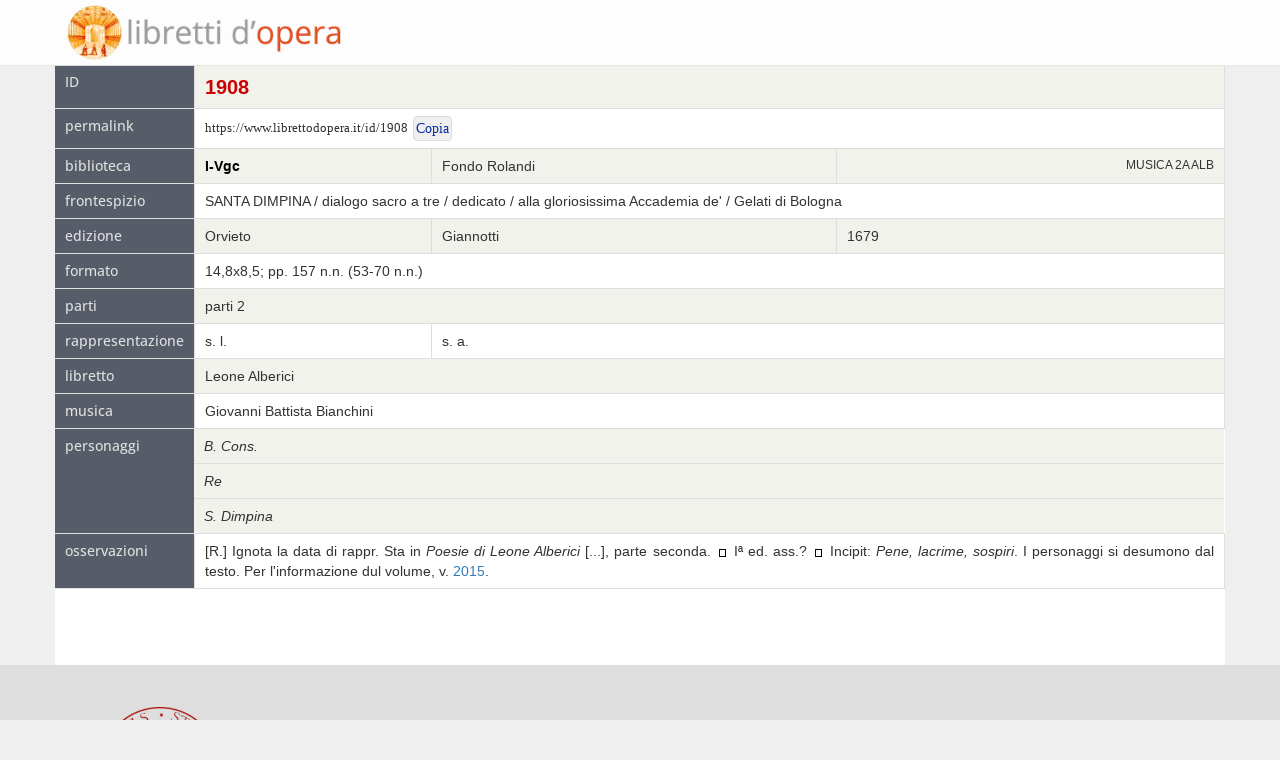

--- FILE ---
content_type: text/html; charset=UTF-8
request_url: https://www.librettodopera.it/public/schede/scheda/id/1908/query/true
body_size: 3886
content:
<!DOCTYPE html>

<!--[if IE 8]><html class="no-js lt-ie9" lang="en" ><![endif]-->
<!--[if gt IE 8]><!--><html class="no-js" id="h-t-m-l"><!--<![endif]-->
<head>
    <title>1908 - Libretti d’opera</title>    <meta http-equiv="Content-Type" content="text/html;charset=utf-8" />
    <meta http-equiv="X-UA-Compatible" content="IE=edge">



    <meta name="viewport" content="width=device-width, initial-scale=1.0">
    <!-- Fogli di stile -->
    <link rel="stylesheet" type="text/css" href="/shared/css/default.css" />
    <link rel="stylesheet" type="text/css" href="/shared/css/default_BS.css" />
    <link rel="stylesheet" href="/js/bootstrap/css/bootstrap.css" media="screen">
    <link rel="stylesheet" href="/js/bootstrap-select-1.13.6/css/bootstrap-select.min.css" >            
    <link rel="stylesheet" href="/js/bootstrap/submenu/css/bootstrap-submenu.min.css">
    <link rel="stylesheet" href="/shared/css/bootstrap-custom.css" media="screen">
    <link rel="stylesheet" type="text/css" href="/shared/css/responsive.css?random=6970418a2fc40" />
    <!-- FONT DI GOOGLE LOCALE-->
    <link rel="stylesheet" href="/shared/fonts/open_sans/stylesheet.css?random=6970418a2fc42" />



    <link rel="stylesheet" type="text/css" href="/shared/himeros/opera/css/default.css" />
    <link rel="stylesheet" type="text/css" href="/shared/css/buttons.css" />
    <!--link rel="stylesheet" type="text/css" href="/shared/himeros/css/pulsante.css" /-->
    <link rel="stylesheet" type="text/css" href="/public/css/default.css" />
    <link rel="stylesheet" type="text/css" href="/shared/css/panelTip.css" />

    <script type="text/javascript" src="/shared/js/default.js" ></script>
    <script type="text/javascript" src="/shared/himeros/opera/js/default.js"></script>
    <script type="text/javascript" src="/shared/himeros/js/language_BS.js" ></script>


    <style>
        /* impedisce lo slittamento a destra del menù quando si apre una finestra modale*/
        .modal-open .navbar-fixed-top{
            padding-right: 16px;
        }


    </style>
    <link rel="icon" href="/public/img/favicon.ico" type="image/ico" />

</head>

<body>
    <div id="wait0"></div>
    <script src="/shared/js/wait0.js"></script>

    <link rel="stylesheet" type="text/css" href="/shared/himeros/opera/css/scheda_libretto.css" />
<link rel="stylesheet" type="text/css" href="/shared/himeros/css/evidenzia.css" />
<script type="text/javascript" src="/js/jquery/jquery.js"></script>



<script>
</script>
<style>
</style>


<nav class="navbar navbar-default navbar-fixed-top">
    <div class="container-fluid">
        <div class="container">
            <div class="navbar-header" style="float:left;padding-top:5px">
                <a class="navbar-brand" style="height: 60px;padding:0;padding-left:10%" href="https://www.librettodopera.it"><img style="height:55px" alt="Libretti d'opera"
                      src="/public/img/logo_libretto.png"></a>
            </div>
                    </div>
    </div>
</nav><!-- /.navbar -->



<div class="container" style="margin-top: 65px;min-height: 600px">
    <!-- ID=1908-->
<div id="container_hscroll">
<table id="table_scheda_libretto" border="0" width="100%" cellspacing="1" cellpadding="0">
<tr><td class="rubriche" valign="top" rowspan="1">ID</td>
<td class="numero" colspan="3">1908</td></tr>
<tr><td class="rubriche" valign="top" rowspan="1">permalink</td>
<td class="schedaChiaro" colspan="3"><div class="permalink" style="margin-top:3px;margin-right:5px"><label id="permalink">https://www.librettodopera.it/id/1908</label></div>
<div class="permalink"><button id="button-permalink" type="button" onclick="copyText('permalink')" class="btn btn-primary" style="padding:2px;font-size:13.5px">Copia</button></div>
<div style="clear:both"></div>
</td></tr><tr><td class="rubriche" valign="top" rowspan="1">biblioteca</td>
<td class="schedaScuro"><a class="old" href="/public/schede/schedacini/id/1908" target="_blank">I-Vgc</a></td><td nowrap="nowrap" class="schedaScuro">Fondo Rolandi</td>
<td nowrap="nowrap" class="schedaScuro collocazione">MUSICA 2A ALB</td>
</tr>
<tr><td class="rubriche" valign="top" rowspan="1">frontespizio</td>
<td class="schedaChiaro"  colspan="3"><p class="scheda_libretto">SANTA DIMPINA / dialogo sacro a tre / dedicato / alla gloriosissima Accademia de' / Gelati di Bologna</p></td></tr>
<tr><td class="rubriche" valign="top" rowspan="1">edizione</td>
<td class="schedaScuro" colspan="1">Orvieto</td><td nowrap="nowrap" class="schedaScuro" colspan="1">Giannotti</td><td colspan="1" class="schedaScuro">1679</td></tr>
<tr><td class="rubriche" valign="top" rowspan="1">formato</td>
<td class="schedaChiaro"  colspan="3">14,8x8,5; pp. 157 n.n. (53-70 n.n.)</td></tr>
<tr><td class="rubriche" valign="top" rowspan="1">parti</td>
<td class="schedaScuro" colspan="3">parti 2</td></tr>
<tr><td class="rubriche" valign="top" rowspan="1">rappresentazione</td>
<td class="schedaChiaro" colspan="1">s. l.</td><td class="schedaChiaro" colspan="2">s. a.</td></tr>
<tr><td class="rubriche" valign="top" rowspan="1">libretto</td>
<td class="schedaScuro" colspan="3">Leone Alberici</td></tr>
<tr><td class="rubriche" valign="top" rowspan="1">musica</td>
<td class="schedaChiaro" colspan="3">Giovanni Battista Bianchini</td></tr>
<tr><td class="rubriche" valign="top" rowspan="1">personaggi</td>
<td class="cellavuotascura" colspan="3">
<table border="0" class="scheda_libretto_personaggi schedaScuro" cellpadding="0" cellspacing="0" width="100%"><tr><td class="pers_b" colspan="2"><i>B. Cons.</i></td></tr>
<tr><td class="pers_b" colspan="2"><i>Re</i></td></tr>
<tr><td class="pers" colspan="2"><i>S. Dimpina</i></td></tr>
</table></td></tr>
<tr><td class="rubriche" valign="top" rowspan="1">osservazioni</td>
<td class="schedaChiaro" colspan="3"><p class="scheda_libretto osservazioni">[R.] Ignota la data di rappr. Sta in <i>Poesie di Leone Alberici</i> [...], parte seconda. <img src="/public/img/quadrato.gif" alt="" /> Iª ed. ass.? <img src="/public/img/quadrato.gif" alt="" /> Incipit: <i>Pene, lacrime, sospiri</i>. I personaggi si desumono dal testo. Per l'informazione dul volume, v. <a href="/public/schede/scheda/id/1900" target="_blank">2015</a>. </p></td></tr>
</table>
</div>
</div>






<div align="center" id="footer" style="padding:0;padding-top:40px;background-color:#dedede;min-height:500px">
<div style="max-width:1142px;" align="left">
<div class="footer footerUno" style="width:auto;margin-right:50px;margin-bottom:30px;padding-top:0px">
<a href="https://www.unipd.it" target="_blank"><img src="/public/img/unipd.png" width="280px" alt=""/>
</a></div><div style="clear:both;padding-top:20px;margin-left:20px;margin-right:10px;color:#555"><a style="cursor: pointer" onclick="showCopyright()">Copyright © 2010</a> Tutti i diritti sono riservati al gruppo di ricerca e ai curatori dell'opera.</div>
<div style="clear:both;padding-top:20px;margin-left:20px;color:#555">ISBN 978-88-8098-271-5 </div>
<div style="clear:both;padding-top:10px;margin-left:20px;margin-right:20px;color:#555"><p>Ultimo aggiornamento: 27.3.2019</p>
</div>
<div style="clear:both;float:left;padding-top:10px;margin-left:20px;margin-right:0px;color:#555"><img src="/public/img/mail.gif" align="top" alt="" />&nbsp;Contatti:</div>
<div style="float:left;padding-top:9px"><img src="/public/img/indirizzo.png" width='140px' align="top" alt="" /></div>
<div style="clear:both"></div>
<div style="clear:both;padding-top:20px;margin-left:20px;color:#555">I glifi dei pulsanti sono realizzati con <a href="https://glyphicons.com" target="_blank">Glyphicons</a>.</div><div style="padding-top:20px;margin-left:20px;color:#555"><a target="_blank" href="/public/cookiepolicy.html">Cookie policy</a></div>
<div align="left" style="clear:both;padding-left:5px;padding-top:20px;font-size:14px;height:120px">
<div style="clear:both;padding-left:2%;padding-top:20px" id="crediti"><div class="footer footerMenu"></div></div></div>
</div>
</div>
<div class="modal fade" id="modalCopyright" tabindex="-1" role="dialog">
  <div class="modal-dialog" role="document">
    <div class="modal-content">
      <div class="modal-header">
        <button type="button" class="close" data-dismiss="modal" aria-label="Close"><span aria-hidden="true">&times;</span></button>
        <h4 class="modal-title">Copyright © 2010 &#151; Libretti d'opera</h4>
      </div>
      <div class="modal-body">


        
            <h5>Tutti i diritti riservati</h5>
            <p style="margin-top:0px; margin-bottom:5px">&nbsp;</p>
            <p class="copyright">
            Tutti i diritti dei testi sono riservati al gruppo di ricerca e ai curatori dell'opera.

            <p class="copyright">
            Non ne è consentito alcun uso a scopi commerciali se non previo accordo. Sono consentite la riproduzione e la circolazione
            in formato cartaceo o su supporto elettronico portatile (off-line) ad esclusivo uso scientifico, didattico o documentario,
            purché i documenti non vengano alterati in alcun modo sostanziale, e in particolare mantengano le corrette indicazioni di data, paternità e fonte originale (citazione).

            <p class="copyright">
            Link da altri siti web sono graditi, soprattutto se ne verrà data comunicazione alla redazione
            (<a href="/cdn-cgi/l/email-protection#2f464149406f435a5b4a5c5c4e01465b"><span class="__cf_email__" data-cfemail="ff96919990bf938a8b9a8c8c9ed1968b">[email&#160;protected]</span></a>), per facilitare la tempestiva comunicazione
            di eventuali successive variazioni.
            <p class="copyright">
            È vietato ogni genere di mirroring (duplicazione) su altri siti, o di cattura automatica dei testi,
            a meno di specifici accordi con la redazione.


        



      </div>
    </div><!-- /.modal-content -->
  </div><!-- /.modal-dialog -->
</div><!-- /.modal -->


<script data-cfasync="false" src="/cdn-cgi/scripts/5c5dd728/cloudflare-static/email-decode.min.js"></script><script>
    function showCopyright(){
        $('#modalCopyright').modal();
    }
</script>


<style>
p.copyright{
    font-family:georgia, "times new roman";
    font-size:14.5px;
    font-style: italic;
    text-align:left;
    text-indent:0px;
    line-height:21px;
    color:#444444;
    text-align:justify;
    padding: 0;
    margin:0;
    font-weight: normal;
}
</style>











    

    <script type="text/javascript" src="/js/jquery/jquery.js"></script>
    <script src="/js/bootstrap/js/bootstrap.min.js"></script>
    <!-- JS BOOTSTRAP SELECT 1.13.6 LOCALE -->
    <script src="/js/bootstrap-select-1.13.6/js/bootstrap-select.min.js"></script>

    <script>
        // serve per il funzionamento dei submenù
        $(document).ready(function(){
          $('.dropdown-submenu a.mySubmenu').on("click", function(e){
            $(this).next('ul').toggle();
            e.stopPropagation();
            e.preventDefault();
          });
        });
    </script>




<script defer src="https://static.cloudflareinsights.com/beacon.min.js/vcd15cbe7772f49c399c6a5babf22c1241717689176015" integrity="sha512-ZpsOmlRQV6y907TI0dKBHq9Md29nnaEIPlkf84rnaERnq6zvWvPUqr2ft8M1aS28oN72PdrCzSjY4U6VaAw1EQ==" data-cf-beacon='{"version":"2024.11.0","token":"b3a16bf0ed4b43459b86ddf0edded4e2","r":1,"server_timing":{"name":{"cfCacheStatus":true,"cfEdge":true,"cfExtPri":true,"cfL4":true,"cfOrigin":true,"cfSpeedBrain":true},"location_startswith":null}}' crossorigin="anonymous"></script>
</body>
</html>

--- FILE ---
content_type: text/css
request_url: https://www.librettodopera.it/shared/css/default.css
body_size: 2693
content:
/*
div, p, label, td, li, select {
    font-family:'Lucida Grande','Lucida Sans Unicode','Helvetica','Arial','Sans serif';
    font-size:12px;
}
*/

html {
    width:100%;
}
body {
    background-color:#efefef;
    margin:0px;
    padding:0px;
    width:100%;
}

/* La pagina standard e' contenuta entro 3 contenitori:

1) div.gen: da' il colore di sfondo di tutta la finestra, in particolare delle fasce laterali non occupate;
   permette la centratura del div.finestra
2) div.finestra: delimita l'area centrale di 960px, con ombre su tutti i lati e contiene in background l'immagine della testata;
   il suo margin-top di 7px stacca il bordo superiore per mostrare l'ombra;
   il suo padding-top di 115px colloca il suo contenuto sotto l'immagine;
   il suo margin-bottom la stacca dal footer
3) table.frame: divide il corpo nel 'left' (che contiene il menu') e nel 'corpo'

- il menu' di sinistra si colloca a 235px dall'alto per la somma di 115px del div.finestra + 120px del td.left;
- il corpo si pone:

	a) nella home a 175px (115 + 60, v. avanti)
	b) nelle altre pagine a 115


*/

/* campi di input */
.textbox {
    border: 1px solid #c4c4c4;
    height: 25px;
    width: 275px;
    font-size: 13px;
    padding: 4px 4px 4px 4px;
    border-radius: 4px;
    -moz-border-radius: 4px;
    -webkit-border-radius: 4px;
    box-shadow: 0px 0px 8px #d9d9d9;
    -moz-box-shadow: 0px 0px 8px #d9d9d9;
    -webkit-box-shadow: 0px 0px 8px #d9d9d9;
}
.textbox:focus {
    outline: none;
    border: 1px solid #88b3ce;
    box-shadow: 0px 0px 8px #88b3ce;
    -moz-box-shadow: 0px 0px 8px #7bc1f7;
    -webkit-box-shadow: 0px 0px 8px #7bc1f7;
}
textarea.textbox {
	font-family:"Lucida grande","sans serif";
	font-size:13px;
	padding:6px;
}
.textbox_1 {
    border: 1px solid #c4c4c4;
    height: 25px;
    width: 275px;
    font-size: 13px;
    padding: 4px 4px 4px 4px;
    border-radius: 4px;
    -moz-border-radius: 4px;
    -webkit-border-radius: 4px;
    box-shadow: 0px 0px 8px #d9d9d9;
    -moz-box-shadow: 0px 0px 8px #d9d9d9;
    -webkit-box-shadow: 0px 0px 8px #d9d9d9;
}
.textbox_1:focus {
    outline: none;
    border: 1px solid #f3b583;
    box-shadow: 0px 0px 8px #f8c190;
    -moz-box-shadow: 0px 0px 8px #f8c190;
    -webkit-box-shadow: 0px 0px 8px #f8c190;
}

.txPiccolo {
    height: 15px;
}

/* div float con funzione di label: a differenza di queste possono accettare una dimensione orizzontale*/
div.divLabel {
    float: left;
    padding: 6px;
    min-height: 18px
}
div.divBorder {
    border: 1px solid #c4c4c4;
    font-size: 13px;
    border-radius: 4px;
    -moz-border-radius: 4px;
    -webkit-border-radius: 4px;
    box-shadow: 0px 0px 8px #d9d9d9;
    -moz-box-shadow: 0px 0px 8px #d9d9d9;
    -webkit-box-shadow: 0px 0px 8px #d9d9d9;
    background-color: #dadada
}


/* pannelli di tipo titlePanel, con apertura e chiusura; esempio:

    <div class="titlePanel" id="panelAUT">
        <a class="closePanel" id="AUT" href="javascript:apri('AUT')">
            AUTORI
        </a>
        <div class="closePanel" id="divAUT">
            // contenuto .....
        </div>
    </div>

l'id della div interna deve essere uguale all'id dell'<>, con prefisso 'div'

*/

div.titlePanel {
    background-color: #f9f9f9;
    padding: 4px;
    margin-top: 5px;
    margin-right: 10px;
    border-radius:4px 4px 4px 4px;
    -khtml-border-radius:4px 4px 4px 4px;
    -webkit-border-radius: 4px 4px 4px 4px;
    -moz-border-radius: 4px 4px 4px 4px;
    border: 1px solid #a8a8a8;
    text-align: left;
}

a.closePanel, a:visited.closePanel, a.openPanel, a:visited.openPanel {
    color:#000000;
    font-weight: normal;
    font-family:"lucida grande",arial,"sans serif";
    font-size:11px;
    text-decoration: none;
    padding-left:15px;
    background-position:0 1px;
    background-repeat: no-repeat;
}
a.openPanel {
    background-image: url(img/chiudi_panel.png);
    background-position:0 2px;
}
a.closePanel {
    background-image: url(img/apri_panel.png);
    background-position:0 2px;
}

div.closePanel {
    display: none;
}
div.openPanel {
    display: block;
}

/* /////////////////////////////////////// */


/* contenitore generale, entro cui si centra il div successivo */
div.gen {
    background-color:#efefef;
    width:100%;
    margin:0;
    padding:0px
}

/* e' il contenitore di larghezza fissa (960px), a 115px dall'alto */

div.finestra {
    background-color:#fff;
    height:100%;margin:0;padding:0;
    /* ombra omogenea sui 4 lati */
    box-shadow:0px 0px 10px #777;
    -webkit-box-shadow: 0px 0px 10px #777;
    -moz-box-shadow: 0px 0px 10px #777;
    
    /* 4 angoli arrotondati */
    border-radius:10px 10px 10px 10px;
    -khtml-border-radius:10px 10px 10px 10px;
    -webkit-border-radius: 10px 10px 10px 10px;
    -moz-border-radius: 10px 10px 10px 10px;

    /*larghezza standard */
    width:960px;
    margin-top:7px;
    margin-bottom: 40px;
    padding-top: 115px;
}

/* pedice */
div.pedice {
    background-color:#585d67;
}

.panel {
    border-radius:4px 4px 4px 4px;
    -khtml-border-radius:4px 4px 4px 4px;
    -webkit-border-radius: 4px 4px 4px 4px;
    -moz-border-radius: 4px 4px 4px 4px;
    background-color:#ffffff;
    margin:0;
    padding:4px;
    border: 1px solid #a8a8a8;
    text-align: left;

}

.titoloPanel {
    font-family:Arial;
    font-weight: bold;
    color:#146295;
    font-size: 22px;
}

p.uni {

    font-size:15px;
    color:#fff;
    font-variant:small-caps;
    text-align:left;
    line-height:14px;
    white-space:nowrap
}
p.pedice {
    color:#bbc;
    font-size:11px;
    text-shadow: 1px 1px 0 black
}
a:link.copyright, A:visited.copyright {
    font-size:13px;
    color:#fff;
    font-weight:bold
}
a:hover.copyright {
    text-decoration:underline;
    color:#fff
}
a:link.contatti, A:visited.contatti {
    color:#bbc
}
a:hover.contatti {
    text-decoration:underline;color:#fff
}

/* immagini con ombra */
img.ombra{
    box-shadow:0px 0px 10px -2px #999;
    -webkit-box-shadow: 0px 0px 10px -2px #999;
    -moz-box-shadow: 0px 0px 10px -1px #999;
}

.panelAvviso {
    width:100%;
    margin-top:0px;
    margin-bottom:15px;
    background-color: #f9eca1
}

.messaggio {
    color:#d46464;
    font-weight: bold;
    margin:0;
    padding:0;
    padding-left: 7px;
}
/* messaggio di attesa */
#wait,.wait {
    background-image: url(img/_loading.gif);
    background-repeat:no-repeat;
    background-position:0px 0px;
    position:absolute;
    z-index:10;
    visibility:hidden;
    width: 128px;
    height: 15px;
}
#wait0 {
    background-image: url(img/_loading0.gif);
    background-repeat:no-repeat;
    background-position:0px 0px;
    position:absolute;
    z-index:1060;
    visibility:hidden;
    width: 120px;
    height: 120px;
}

/* servono per assegnare un'icona personalizzata a un pulsante */
.moveUpIcon {
      background-image: url(img/alto.gif);
      background-repeat: no-repeat;
      height: 16px;
      width: 16px;
}
.moveDownIcon {
      background-image: url(img/basso.gif);
      background-repeat: no-repeat;
      height: 16px;
      width: 16px;
}

.pdfIcon {
      background-image: url(img/pdf.png);
      background-repeat: no-repeat;
      height: 16px;
      width: 16px;
}
.xmlIcon {
      background-image: url(img/xml.png);
      background-repeat: no-repeat;
      height: 16px;
      width: 16px;
}

.helpIcon {
      background-image: url(img/aiuto.gif);
      background-repeat: no-repeat;
      height: 21px;
      width: 21px;
}
.closeIcon {
      background-image: url(img/close.gif);
      background-repeat: no-repeat;
      height: 12px;
      width: 12px;
}
.closeToolTipIcon {
      background-image: url(img/closeToolTip.png);
      background-repeat: no-repeat;
      height: 2px;
      width: 2px;
}
.previewIcon {
      background-image: url(img/anteprima.png);
      background-repeat: no-repeat;
      height: 16px;
      width: 16px;
}

/* personalizza il TitlePane */
.claro .myTitlePane .dijitTitlePaneTitle {
    background-color: #ddeeff;
    padding: 0 7px 3px;
}

.claro .myTitlePane .dijitTitlePaneContentOuter {
    background-color: #ffffe5;
}


/* textarea */
#tx {
    font-family: "lucida grande";
    font-size: 12px;
    padding: 3px;
    line-height: 20px;
    cursor: default;
    width: 98%;
    height: 100%;
}

div.help, ul.help li, p.help {
	font-family:'Lucida Grande','Lucida Sans Unicode','Helvetica','Arial','Sans serif';
    font-size:13px;

}

div.help {
    display: inline;
}

select.myselect {
	height:23px	
}
ul.help li {
    padding-bottom: 5px
}

ul.help{
    padding-left: 20px
}


div.titoloDaniela {
/* titolo di pagina bianco su sfondo blu */
    background-color:#0075c1;
    background-color:#006be1;
    color:#ffffff;
    font-family: "open sans";
    text-align: right;
    font-size:21px;
    font-weight:300;
    padding-top:.0%;
    padding-bottom:.2%;
    padding-right: 2%;
/*    opacity:0.6*/

}


/* aspetto bicolore di una lista select aperta (non combo)*/
.bicolor option{
    font-family: verdana;
    font-size: 13px !important;
    padding-top: 4px;
    padding-bottom: 4px;
    padding-left: 10px;
    background-color: #fff;    
}

.bicolor option:nth-child(odd) {
    background-color: #ecf3ff
}
.bicolor option:nth-child(even) {
    background-color: #fefffe
}

select.bicolor{
	margin:0 !important;
	padding:0 !important;
	background-color: #fffffe
}


progress[value] {
    width: 400px;
    height: 10px;
}
#divProgressBar {
    display: inline;
    visibility:hidden;
    width: 400px;
    height: 20px;
    margin-left: 30px;
}





--- FILE ---
content_type: text/css
request_url: https://www.librettodopera.it/shared/css/default_BS.css
body_size: 864
content:
/* Poiché in default.css c'è la classe .panel, che è definita anche in BootStrap
questa soprascrittura di fatto la disattiva, specie per il colore del bordo
e per il padding; è necessario che questo foglio di stile sia linkato
dopo default.css e prima di quello di BootStrap */


.panel {
    border-radius:none;
    -khtml-border-radius:none;
    -webkit-border-radius:none;
    -moz-border-radius: none;
    background-color:#ffffff;
    padding:0px;
    border: none;
}

/* titolo del pannello che si collassa in BS 
h4.panel-title {
	background-image: url(img/apri.png);
    background-position:0px 2.5px;
    background-repeat: no-repeat;
    padding-left:15px	
}
*/

/* impostazione della home page con colonna sinistra per i link */
    #main {
        background-color: #ffffff;
        padding-top: 0px;
    }

    #sidebarL {
        background-color: #f2f2f2;
        margin:0;
        margin-bottom: 20px;
        margin-right:7%;
        margin-left:7%;
        padding:7%;
        height: 100%;

    }
    @media screen and (min-width: 760px) { /* 600 */
        #main {
            width:80%;
            margin:0;
            float:left;
            padding: 2%
        }
        #sidebarL {
            display: block;
            width:13.2%;
            float:left;
            margin-right:0%;
            margin-left:3%;
            margin-top:60px;
            padding-top: 25px;
            padding-bottom: 30px;
            padding-left: 1.9%;
            padding-right: 1.05%;
            margin-bottom:50px
        }
    }
/* --------------------------------------------- */


/* link per le pagine di testo  */
    a:link.default-home, a:visited.default-home {
        border-bottom: 2px solid #88b9df;   /*#4ab9dc; #3ca4c9*/;
        color:#000;
        text-decoration: none !important;
        transition-property: background-color;
        transition-duration: .5s;
    }
    a:hover.default-home {
        text-decoration: none;
        background-color: #a8d9ff;
        border-bottom: 2px solid #a8d9ff;
    }
    a:active.default-home {
    	text-decoration: none !important
    }


    div.permalink {
		font-family: verdana;
		font-size:13px;
        float:left;
    }




--- FILE ---
content_type: text/css
request_url: https://www.librettodopera.it/shared/css/responsive.css?random=6970418a2fc40
body_size: 869
content:
/* stili generali per un sito con responsive design */

.flex {
    max-width:100% !important;
}

/* impone 'un a capo' per schermi fino a 500 px;
<div class="forSmart"></div> */
.forSmart {
	float:left;
}
div.forTablet {
	float:left;
}
@media screen and (max-width: 760px) {
    .forSmart{
        clear:both
    }
}
/* impone 'un a capo' per schermi fino tra 760 e 1024 px;
<div class="forTablet"></div> */
@media screen and (max-width: 800px) {
    div.forTablet {
        clear:both;
    }
}



/* titolo pagine */
#titoloPagina, div.titoloPagina {
    padding-left:40px;
    padding-top: 0.8%;
    padding-bottom: 1%;
    font-size:25px;
    font-family: "open sans";
    font-weight: 300;
    color:#2f22bc;
    text-align:left;
}

/* pulsanti alfabeto */
a:link.alfabeto, a:visited.alfabeto {
    color:#d63333;
    text-decoration: none;
    font-family: "open sans";
    font-weight: 300;
    font-size:20px;
}
@media screen and (min-width: 1170px) {
    a:link.alfabeto, a:visited.alfabeto {
        font-size:28px;
    }
}



/* footer */
div#footer {
    clear: both;
    background-color:#333333;
    color:#999995;
    padding:3%;
    font-size:13px;
}
div.footerUno, div.footerDue{
    padding: 0;
    padding-right:10px;
    padding-left:20px;
}
div.footerUno p, div.footerDue p{
    margin: 0;
    padding-bottom: 20px
}

div.footerMenu {
    padding-left:20px;
    padding-right:20px;
}
div.footerMenu div {
    padding: 4px;
    border-bottom:1px solid #777777
}

p.footerTitolo {
   padding: 0;
   padding-bottom: 7px;
   margin: 0;
   border-bottom: 0 solid #ffffff !important;
   color: #ffffff;
   font-size: 24px !important;
   font-family:'Open sans' !important;
   font-weight: 300 !important
}
div.footer a:link, div.footer a:visited, div.footerMenu div{
    color:#999995;
    text-decoration: none;
    cursor:pointer
}
div.footer a:hover, div.footerMenu div:hover{
    color:#ffffff;
}
@media screen and (min-width: 1170px) {
    div.footer {
        width:18%;
        float:left;
    }
    div.footerUno {
        width:10%;
    }
    div.footerDue {
        width:20%;
    }
}
@media screen and (min-width: 760px) {
	#titoloPagina, div.titoloPagina {
    	font-size:40px;
    	line-height: 50px;    	
	}

    div.footerMenu {
        float:left;
    }
}

/* si usa per ottenere lo scroll orizzontale di una tabella di larghe dimensioni,
un grafico ecc. */
#container_hscroll, .container_hscroll{
	overflow-x: auto
}





--- FILE ---
content_type: text/css
request_url: https://www.librettodopera.it/shared/himeros/opera/css/default.css
body_size: 2680
content:
div.corpo,td.menu,div.tabs,div.pedice { 
    font-family:'Lucida Grande','Lucida Sans Unicode','Helvetica','Arial','Sans serif';
    font-size:12px;    
}


html {
    width:100%;
    height:100%
}
body {
    background-color:#efefef;
    margin:0px;
    padding:0px;
    width:100%;
    height:100%
}

/* La pagina standard e' contenuta entro 3 contenitori:

1) div.gen: da' il colore di sfondo di tutta la finestra, in particolare delle fasce laterali non occupate; 
   permette la centratura del div.finestra
2) div.finestra: delimita l'area centrale di 960px, con ombre su tutti i lati e contiene in background l'immagine della testata; 
   il suo margin-top di 7px stacca il bordo superiore per mostrare l'ombra;   
   il suo padding-top di 115px colloca il suo contenuto sotto l'immagine;
   il suo margin-bottom la stacca dal footer
3) table.frame: divide il corpo nel 'left' (che contiene il menu') e nel 'corpo'

- il menu' di sinistra si colloca a 235px dall'alto per la somma di 115px del div.finestra + 120px del td.left;   
- il corpo si pone:

	a) nella home a 175px (115 + 60, v. avanti)
	b) nelle altre pagine a 115 


*/

/* contenitore generale, entro cui si centra il div successivo */
div.gen {
    background-color:#efefef;
    width:100%;
    margin:0;
    padding:0px
}

/* e' il contenitore di larghezza fissa (960px), a 115px dall'alto */
div.finestra {
    background-color:#ffffff;
    height:100%;margin:0;padding:0;
    /* ombra omogenea sui 4 lati */              
    box-shadow:0px 0px 10px #777; 
    -webkit-box-shadow: 0px 0px 10px #777; 
    -moz-box-shadow: 0px 0px 10px #777;
    /* 4 angoli arrotondati */
    border-radius:10px 10px 10px 10px;
    -khtml-border-radius:10px 10px 10px 10px;
    -webkit-border-radius: 10px 10px 10px 10px;         
    -moz-border-radius: 10px 10px 10px 10px;

    /*larghezza standard */
    width:960px;
    margin-top:7px;
    margin-bottom: 40px;
    padding-top: 115px;
}


/* e' la tabella che divide il corpo nel 'left' (che contiene il menu') e nel 'corpo'*/
table.frame {
    width:960px;
    border-radius:0 0 10px 10px;
    -moz-border-radius: 0 0 10px 10px;
    -khtml-border-radius:0 0 10px 10px;
    -webkit-border-radius: 0 0 10px 10px;
}

/* e' la colonna left; il padding-top colloca il menu' a totali 235px dal margine superiore*/
td.left {
    height:100%;
    padding-top:120px;
    border-radius:0 0 0 10px;
    -moz-border-radius: 0 0 0 10px;
    -khtml-border-radius:0 0 0 10px;
    -webkit-border-radius: 0 0 0 10px;    
}


/* la cornice centrale e' di regola formata da questi due contenitori*/
td.corpo {
    padding-top:0px;       
    text-align:left;
}
/*il margin-bottom di 20px crea uno spazio inferiore standard, senza sovrapporsi agli angoli arrotondati del div sottostante */
div.corpo {    
    width:759px;
    margin-bottom:20px;
    padding-top:20px;
    background-color:#fff;   
    /* arrotonda l'angolo superiore sinistro */
    border-radius:10px 0 0 0;
    -moz-border-radius: 10px 0 0 0;
    -khtml-border-radius:10px 0 0 0;
    -webkit-border-radius: 10px 0 0 0;
    border-top: 1px solid #ddd;
    border-left:1px dotted #ddd
}


/* menu' left */
td.menu {
    font-size:12px;
    color:#555;
    height:37px;
    padding-top:0px;
    padding-left:15px;
    padding-right:10px;
    text-align:left;
    border-bottom:1px solid #dedede;
    background-image:url(img/sfondo_menu.gif);
    background-repeat:repeat-x;
    background-position:0px 13px;
}
td:hover.menu {
    background-image:url(img/sfondo_menu_hover.gif);
    background-repeat:repeat-x;
    background-position:0px 0px;
}
.inattivo {
	background-image:url(img/punto_quadro.gif); 
	background-repeat:no-repeat;
	padding-left:15px; 
}
td.submenu {
	text-align:left;
    font-size:11px;
    height:28px;
    padding-left:35px;
    padding-right:0px;
    border-bottom:1px solid #ddd;
}
a:link.menu, a:visited.menu {
	display:block;
    background-image:url(img/punto_quadro.gif);  
    background-repeat:no-repeat;
    background-position:0px 3px;
    padding-left:15px;
    color:#555; 
    text-decoration: none
}
a:hover.menu { 
    color:#aa0000;
    background-image:url(img/punto_quadro_e.gif);  
    background-repeat:no-repeat;
    background-position:0px 3px;
}
a:link.menuSelected, a:visited.menuSelected {
    color:#aa0000;
    background-image:url(img/punto_quadro_e.gif);
    background-repeat:no-repeat;
    background-position:0px 3px;
}

/* sistema di div per la home: i div sono collocati in questo ordine */

/* porta la home a 175px dall'alto; mantiene arrotondato l'angolo inferiore destro */
div.home1 {
	margin-top:60px;
	margin-bottom: 20px
}
/* contiene i tabs:*/
div.tabs {
    letter-spacing:1px;
    font-size:14px;
    margin:0
}
td.tab {
	font-family:'Lucida Grande','Lucida Sans Unicode','Helvetica','Arial','Sans serif';
	font-size:14px;
    color:#666;
    padding:5px 15px 3px 15px;
    border-bottom:1px solid #bebebe;
    white-space:nowrap;
    cursor: pointer;

}
td.tabScelto {
	background-color:#ffffff;
    border-right:1px solid #aaa;
    border-left:1px solid #aaa;
    border-top:1px solid #aaa;
    border-bottom:none;
	color:#a00;
    border-radius:5px 5px 0 0;
    -khtml-border-radius:5px 5px 0 0;
    -moz-border-radius: 5px 5px 0 0;
    -webkit-border-radius: 5px 5px 0 0;    
    cursor: default;
}    
td:hover.tab {
    color:#a00
}


/* fascia bianca vuota di 34px prima del corpo: fa in modo che la linea punteggiata sinistra inizi solo all'altezza
del menu', quindi a 236px dall'alto (1px in piu') */
div.home2 {
	height:34px;
	background-color: #fff;
}
/* contine il corpo vero e proprio della home: ha la linea punteggiata a sinistra */
div.home3 {
	border-left: 1px dotted #ddd;
}



/* pedice */
div.pedice {
    background-color:#585d67;
}
p.uni {
    
    font-size:15px;
    color:#fff;
    font-variant:small-caps;
    text-align:left;
    line-height:14px;
    white-space:nowrap
}
p.pedice {
    color:#bbc;
    font-size:11px;
    text-shadow: 1px 1px 0 black
}
a:link.copyright, A:visited.copyright {
    font-size:13px;
    color:#fff;
    font-weight:bold
}
a:hover.copyright {
    text-decoration:underline;
    color:#fff
}
a:link.contatti, A:visited.contatti {
    color:#bbc
}
a:hover.contatti {
    text-decoration:underline;color:#fff
}

/* immagini con ombra */
img.ombra{
    box-shadow:0px 0px 10px -2px #999; 
    -webkit-box-shadow: 0px 0px 10px -2px #999; 
    -moz-box-shadow: 0px 0px 10px -1px #999;    
}
/*
input.pulsante {
    font-size: 12px;
    border-radius:3px;
    padding-left: 5px;
    padding-right: 5px;
    padding-top: 4px;
    padding-bottom: 6px;    
    vertical-align: middle;
    -khtml-border-radius:3px;
    -moz-border-radius: 3px;
    -webkit-border-radius: 3px;
    cursor:pointer;
    background-image:-webkit-linear-gradient(#5585a4,#3f657d);    
    background-image:-webkit-gradient(linear, top, bottom, color-stop(0, #5585a4), color-stop(1, #3f657d));
    background-image:-moz-linear-gradient(#5585a4,#3f657d);
    background-image:-o-linear-gradient(#5585a4,#3f657d);
    background-image:-ms-linear-gradient(#5585a4,#3f657d);    
    background-color: #5585a4;
    border: 0;
    color:#fff;
    box-shadow:0px 0px 7px #999;
    -moz-box-shadow: 0px 0px 7px #999;
    -webkit-box-shadow:0px 0px 7px #999;
}
*/

p.help_top{
	width:100%;
	margin:0;
	padding:0;
	height:15px
}
p.help{
	margin-top:0;
	padding-top:0;
	text-align: justify
}

div.help{
    width: 290px;
    background-image:url(img/chiudi.png);
    background-position:right top;
    background-repeat:no-repeat;
    padding: 0;margin:0
}            
div.help1{
    padding-left:10px;padding-right:10px;
}            


.riquadro {
    border:1px solid #aaa;
    border-radius:5px;
    -khtml-border-radius:5px;
    -moz-border-radius: 5px;
    -webkit-border-radius: 5px;
    box-shadow:0px 0px 7px -1px #999;
    -moz-box-shadow: 0px 0px 7px -1px #999;
    -webkit-box-shadow:0px 0px 7px -1px #999;
    background-image:-webkit-linear-gradient(#fff,#ededed);
    background-image:-webkit-gradient(linear, top, bottom, color-stop(0, #fff), color-stop(1, #ededed));     
    background-image:-moz-linear-gradient(#fff,#ededed);
    background-image:-o-linear-gradient(#fff,#ededed);
    background-image:-ms-linear-gradient(#fff,#ededed);
    /*background-image:linear-gradient(#fff,#ededed);*/
    background-color:#f9f9f5;
}
.m{
    font-variant: small-caps;
}

#cache { 
	position:absolute; 
	top:200px; 
	z-index:10; 
	visibility:hidden;
}

.attesa {     
	border-radius:5px 5px 5px 5px;
    -khtml-border-radius:5px 5px 5px 5px;
    -moz-border-radius: 5px 5px 5px 5px;
    -webkit-border-radius: 5px 5px 5px 5px;
}
div.attesa{
    box-shadow:0px 0px 8px #999; 
    -webkit-box-shadow: 0px 0px 8px #999; 
    -moz-box-shadow: 0px 0px 8px #999;
    
}
/*spaziatore standard*/
p.blank {
	font-family:arial;
	font-size:10px;
	margin:0;
	padding:0;
	line-height:10px
}


div.titoloDanielaOld {
/* titolo di pagina colorato in rosso e sottolineato stile Daniela Albanese */
    color:#d41f3c;
    border-bottom: 4px solid #d41f3c;
    margin-bottom: 7px;
    margin-right: 8%;
    font-family: "open sans";
    text-align: right;
    font-size:25px
}


--- FILE ---
content_type: text/css
request_url: https://www.librettodopera.it/shared/himeros/opera/css/scheda_libretto.css
body_size: 1069
content:
#table_scheda_libretto td{
    text-align:left;
    padding: 7px;
    padding-left: 10px;
    padding-right: 10px
}
div.scheda_libretto {
    font-family:'Lucida Grande','Lucida Sans Unicode','Helvetica','Arial','sans serif';
    font-size:12.5px;
    margin-bottom: 50px
}
table.fascicolazione {
	border-collapse:collapse
}
/* colonna delle rubriche */
td.rubriche, td.volume {
    font-family: 'open sans';
    font-weight: 500;
}
td.volume {
    background-color: #999999;
    color:#ffffff;
    padding:2px 4px;
    font-size: 14px;
    border-right: 1px solid #999
}

td.rubriche {
    color:#dfdfdf;
    background-color: #575d68;
    padding-top: 2px;
    padding-bottom: 4px;
    padding-left: 10px;
    padding-right: 10px;
    border-bottom: 1px solid #dfdfdf;
}



/* colonne dei contenuti */
td.collocazione {
    padding: 2px 4px;
    background-color:#ffffff;
    font-size:12px;
    text-align:right !important
}
td.schedaChiaro {
    padding: 2px 4px;
    background-color:#ffffff
}
td.schedaScuro {
    padding: 2px 4px;
    background-color:#f2f2ed
}
td.schedaScuro, td.numero, table.schedaScuro {
    background-color: #f2f2ed;
}

td.schedaScuro, td.schedaChiaro, td.numero {
        border: 1px solid #dedede
}

td.fascicolazione {
    padding: 0 !important;
    margin: 0 !important;
}
td.bibliografia {
    line-height: 15px
}

td.f {
    padding: 2px 4px;
    background-color:#ffffff;
    border:1px solid #dedede;
    font-size:12px
}
td.mani {
        border:none !important;
	padding:0;
	text-indent:-15px
}
td.f_head {
	padding: 2px 4px;
	background-color:#ddd;
	border:1px solid #999999
}
/* personaggi */
table.schedaChiaro {
	background-color:#ffffff
}
td.cellavuotachiara {
    margin:0px;
    padding:0px;
    background-color:#ffffff
}
td.cellavuotascura {
    margin:0px !important;;
    padding:0px !important;
    background-color:#f2f2ed
}
td.numero {
	padding: 2px 4px;
	font-size:20px;
	font-weight:bold;
	color:#cc0000;
}
td.pers {
	padding: 2px 4px;
}
td.titoli1 {
	font-weight:bold;
	line-height:1.5em;
	padding: 4px 4px;
	border-bottom-color:#dedede;
	border-bottom-style:solid;
	border-bottom-width:1px;
}
td.titoli2 {
	font-weight: bold;
	line-height:1.5em;
	padding: 4px 4px;
	border-bottom-color:#dedede;
	border-bottom-style:solid;
	border-bottom-width:1px;
	border-top-color:#dedede;
	border-top-style:solid;
	border-top-width:1px
}
td.dida_b {
	padding: 2px 4px;
	border-bottom-color:#dedede;
	border-bottom-style: solid;
	border-bottom-width:1px;
}
td.dida_b_r {
	padding: 2px 4px;
	border-bottom-color:#dedede;
	border-bottom-style:solid;
	border-bottom-width:1px;
	border-right-color:#dedede;
	border-right-style:solid;
	border-right-width:1px;
}
td.pers_r {
	padding: 2px 4px;
	border-right-color:#dedede;
	border-right-style:solid;
	border-right-width:1px;
}
td.pers_b {
	padding: 2px 4px;
	border-bottom-color:#dedede;
	border-bottom-style:solid;
	border-bottom-width:1px;
}
td.pers_b_r {
	padding: 2px 4px;
	border-bottom-color:#dedede;
	border-bottom-style:solid;
	border-bottom-width:1px;
	border-right-color:#dedede;
	border-right-style:solid;
	border-right-width:1px;
}
ul.scheda li {
    list-style-position:inside;
    margin:0;
    padding:0;
}
/* link verso scheda Rolandi o altra scheda interna */
a:link.scheda_libretto, a:visited.scheda_libretto {
	color: #0000a0;
	text-decoration:underline;
	font-weight:bold;
	font-family:arial;
}
a:hover.scheda_libretto {
	color: #cc0000;
	text-decoration: underline
}

a:link.old, a:visited.old, a:hover.old {
	color: #000000;
	text-decoration:none;
	font-weight:bold;
	font-family:arial;
}

/* campi giustificati */
p.scheda_libretto {
    margin:0;
    padding:0
}
p.osservazioni {
    text-align: justify;
}


/* maiuscoletto */
.m {
	font-variant: small-caps
}
ul.scheda_libretto {
	margin:0;
	padding:0;
	padding-left:15px;
	padding-bottom:7px
}
.sigla {
    color: #3124c6;
    cursor: pointer
}
div.div-mani {
    text-indent: 0;
    padding: 5px;
    font-size: 12px
}


--- FILE ---
content_type: text/css
request_url: https://www.librettodopera.it/shared/himeros/css/evidenzia.css
body_size: 277
content:
.eviRed {
    /* occorrenza evidenziata */
    color:#2e25be !important;
    /*text-decoration: underline;*/
    font-weight: bold;
    background-color: #fdf5a6 !important;
    border:1px solid #ffd900 !important;;
    padding: 2px;
    padding-bottom: 3px;
    padding-left: 5px;
    padding-right: 5px;
/*    box-shadow:0px 0px 5px #999999;
    -moz-box-shadow: 0px 0px 7px #999999;
    -webkit-box-shadow:0px 0px 5px #bbbbbb;
*/    
    border-radius:4px;
    -khtml-border-radius:4px;
    -moz-border-radius: 4px;
    -webkit-border-radius: 4px;
}


--- FILE ---
content_type: application/javascript
request_url: https://www.librettodopera.it/shared/js/default.js
body_size: 767
content:

function copyText(id) {
	// copia nel clipboard il contenuto della div id
	window.getSelection().selectAllChildren(document.getElementById(id));
	document.execCommand("copy");
}
function controllaCheck(checkBox, idHidden){
    // Serve ad ovviare al fatto che se il checkbox non è spuntato, il parametro non passa via post,
    // così si trasferisce il valore 0 o 1 sull'elemento hidden, che ha come name il nome del campo
    var hidden = document.getElementById(idHidden);
    if(checkBox.checked == true){
        hidden.value = 1;
    }else{
        hidden.value = 0;
    }
}

// Rende insensibile ai segni diacritici la ricerca in SelectPicker: 
// nel select è necessario l'attributo: data-live-search-normalize="myNormalizeFunction"
function myNormalizeFunction(string) {
	var accents = 'ÀÁÂÃÄÅàáâãäåÒÓÔÕÕÖØòóôõöøÈÉÊËèéêëðÇçÐÌÍÎÏìíîïÙÚÛÜùúûüÑñŠšŸÿýŽž';
	var accentsOut = "AAAAAAaaaaaaOOOOOOOooooooEEEEeeeeeCcDIIIIiiiiUUUUuuuuNnSsYyyZz";
	string = string.split('');
	var strLen = string.length;
	var i, x;
	for (i = 0; i < strLen; i++) {
		if ((x = accents.indexOf(string[i])) != -1) {
			string[i] = accentsOut[x];
		}
	}
	return string.join('');
}
